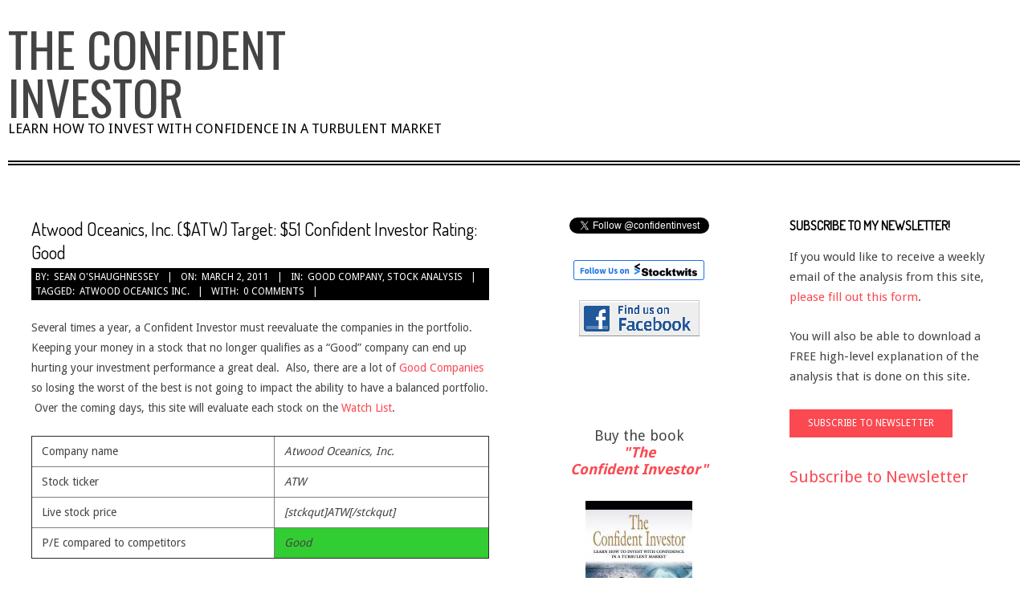

--- FILE ---
content_type: text/html; charset=UTF-8
request_url: http://confident-investor.com/2011/03/02/atwood-oceanics-inc-atw-target-51-confident-investor-rating-good/
body_size: 16967
content:
<!DOCTYPE html>
<html lang="en-US" class="no-js">

<head>
<meta charset="UTF-8" />
<title>Atwood Oceanics, Inc. ($ATW) Target: $51 Confident Investor Rating: Good &#8211; The Confident Investor</title>
<meta name='robots' content='max-image-preview:large' />
<meta name="viewport" content="width=device-width, initial-scale=1" />
<meta name="generator" content="Divogue 1.9.12" />
<link rel='dns-prefetch' href='//fonts.googleapis.com' />
<link rel="alternate" type="application/rss+xml" title="The Confident Investor &raquo; Feed" href="http://confident-investor.com/feed/" />
<link rel="alternate" type="application/rss+xml" title="The Confident Investor &raquo; Comments Feed" href="http://confident-investor.com/comments/feed/" />
<link rel="alternate" type="application/rss+xml" title="The Confident Investor &raquo; Atwood Oceanics, Inc. ($ATW) Target: $51 Confident Investor Rating: Good Comments Feed" href="http://confident-investor.com/2011/03/02/atwood-oceanics-inc-atw-target-51-confident-investor-rating-good/feed/" />
<link rel="pingback" href="http://confident-investor.com/xmlrpc.php" />
<link rel="profile" href="http://gmpg.org/xfn/11" />
<link rel="alternate" title="oEmbed (JSON)" type="application/json+oembed" href="http://confident-investor.com/wp-json/oembed/1.0/embed?url=http%3A%2F%2Fconfident-investor.com%2F2011%2F03%2F02%2Fatwood-oceanics-inc-atw-target-51-confident-investor-rating-good%2F" />
<link rel="alternate" title="oEmbed (XML)" type="text/xml+oembed" href="http://confident-investor.com/wp-json/oembed/1.0/embed?url=http%3A%2F%2Fconfident-investor.com%2F2011%2F03%2F02%2Fatwood-oceanics-inc-atw-target-51-confident-investor-rating-good%2F&#038;format=xml" />
		<!-- This site uses the Google Analytics by MonsterInsights plugin v9.11.1 - Using Analytics tracking - https://www.monsterinsights.com/ -->
		<!-- Note: MonsterInsights is not currently configured on this site. The site owner needs to authenticate with Google Analytics in the MonsterInsights settings panel. -->
					<!-- No tracking code set -->
				<!-- / Google Analytics by MonsterInsights -->
		<style id='wp-img-auto-sizes-contain-inline-css'>
img:is([sizes=auto i],[sizes^="auto," i]){contain-intrinsic-size:3000px 1500px}
/*# sourceURL=wp-img-auto-sizes-contain-inline-css */
</style>
<style id='wp-emoji-styles-inline-css'>

	img.wp-smiley, img.emoji {
		display: inline !important;
		border: none !important;
		box-shadow: none !important;
		height: 1em !important;
		width: 1em !important;
		margin: 0 0.07em !important;
		vertical-align: -0.1em !important;
		background: none !important;
		padding: 0 !important;
	}
/*# sourceURL=wp-emoji-styles-inline-css */
</style>
<style id='wp-block-library-inline-css'>
:root{--wp-block-synced-color:#7a00df;--wp-block-synced-color--rgb:122,0,223;--wp-bound-block-color:var(--wp-block-synced-color);--wp-editor-canvas-background:#ddd;--wp-admin-theme-color:#007cba;--wp-admin-theme-color--rgb:0,124,186;--wp-admin-theme-color-darker-10:#006ba1;--wp-admin-theme-color-darker-10--rgb:0,107,160.5;--wp-admin-theme-color-darker-20:#005a87;--wp-admin-theme-color-darker-20--rgb:0,90,135;--wp-admin-border-width-focus:2px}@media (min-resolution:192dpi){:root{--wp-admin-border-width-focus:1.5px}}.wp-element-button{cursor:pointer}:root .has-very-light-gray-background-color{background-color:#eee}:root .has-very-dark-gray-background-color{background-color:#313131}:root .has-very-light-gray-color{color:#eee}:root .has-very-dark-gray-color{color:#313131}:root .has-vivid-green-cyan-to-vivid-cyan-blue-gradient-background{background:linear-gradient(135deg,#00d084,#0693e3)}:root .has-purple-crush-gradient-background{background:linear-gradient(135deg,#34e2e4,#4721fb 50%,#ab1dfe)}:root .has-hazy-dawn-gradient-background{background:linear-gradient(135deg,#faaca8,#dad0ec)}:root .has-subdued-olive-gradient-background{background:linear-gradient(135deg,#fafae1,#67a671)}:root .has-atomic-cream-gradient-background{background:linear-gradient(135deg,#fdd79a,#004a59)}:root .has-nightshade-gradient-background{background:linear-gradient(135deg,#330968,#31cdcf)}:root .has-midnight-gradient-background{background:linear-gradient(135deg,#020381,#2874fc)}:root{--wp--preset--font-size--normal:16px;--wp--preset--font-size--huge:42px}.has-regular-font-size{font-size:1em}.has-larger-font-size{font-size:2.625em}.has-normal-font-size{font-size:var(--wp--preset--font-size--normal)}.has-huge-font-size{font-size:var(--wp--preset--font-size--huge)}.has-text-align-center{text-align:center}.has-text-align-left{text-align:left}.has-text-align-right{text-align:right}.has-fit-text{white-space:nowrap!important}#end-resizable-editor-section{display:none}.aligncenter{clear:both}.items-justified-left{justify-content:flex-start}.items-justified-center{justify-content:center}.items-justified-right{justify-content:flex-end}.items-justified-space-between{justify-content:space-between}.screen-reader-text{border:0;clip-path:inset(50%);height:1px;margin:-1px;overflow:hidden;padding:0;position:absolute;width:1px;word-wrap:normal!important}.screen-reader-text:focus{background-color:#ddd;clip-path:none;color:#444;display:block;font-size:1em;height:auto;left:5px;line-height:normal;padding:15px 23px 14px;text-decoration:none;top:5px;width:auto;z-index:100000}html :where(.has-border-color){border-style:solid}html :where([style*=border-top-color]){border-top-style:solid}html :where([style*=border-right-color]){border-right-style:solid}html :where([style*=border-bottom-color]){border-bottom-style:solid}html :where([style*=border-left-color]){border-left-style:solid}html :where([style*=border-width]){border-style:solid}html :where([style*=border-top-width]){border-top-style:solid}html :where([style*=border-right-width]){border-right-style:solid}html :where([style*=border-bottom-width]){border-bottom-style:solid}html :where([style*=border-left-width]){border-left-style:solid}html :where(img[class*=wp-image-]){height:auto;max-width:100%}:where(figure){margin:0 0 1em}html :where(.is-position-sticky){--wp-admin--admin-bar--position-offset:var(--wp-admin--admin-bar--height,0px)}@media screen and (max-width:600px){html :where(.is-position-sticky){--wp-admin--admin-bar--position-offset:0px}}

/*# sourceURL=wp-block-library-inline-css */
</style><style id='global-styles-inline-css'>
:root{--wp--preset--aspect-ratio--square: 1;--wp--preset--aspect-ratio--4-3: 4/3;--wp--preset--aspect-ratio--3-4: 3/4;--wp--preset--aspect-ratio--3-2: 3/2;--wp--preset--aspect-ratio--2-3: 2/3;--wp--preset--aspect-ratio--16-9: 16/9;--wp--preset--aspect-ratio--9-16: 9/16;--wp--preset--color--black: #000000;--wp--preset--color--cyan-bluish-gray: #abb8c3;--wp--preset--color--white: #ffffff;--wp--preset--color--pale-pink: #f78da7;--wp--preset--color--vivid-red: #cf2e2e;--wp--preset--color--luminous-vivid-orange: #ff6900;--wp--preset--color--luminous-vivid-amber: #fcb900;--wp--preset--color--light-green-cyan: #7bdcb5;--wp--preset--color--vivid-green-cyan: #00d084;--wp--preset--color--pale-cyan-blue: #8ed1fc;--wp--preset--color--vivid-cyan-blue: #0693e3;--wp--preset--color--vivid-purple: #9b51e0;--wp--preset--gradient--vivid-cyan-blue-to-vivid-purple: linear-gradient(135deg,rgb(6,147,227) 0%,rgb(155,81,224) 100%);--wp--preset--gradient--light-green-cyan-to-vivid-green-cyan: linear-gradient(135deg,rgb(122,220,180) 0%,rgb(0,208,130) 100%);--wp--preset--gradient--luminous-vivid-amber-to-luminous-vivid-orange: linear-gradient(135deg,rgb(252,185,0) 0%,rgb(255,105,0) 100%);--wp--preset--gradient--luminous-vivid-orange-to-vivid-red: linear-gradient(135deg,rgb(255,105,0) 0%,rgb(207,46,46) 100%);--wp--preset--gradient--very-light-gray-to-cyan-bluish-gray: linear-gradient(135deg,rgb(238,238,238) 0%,rgb(169,184,195) 100%);--wp--preset--gradient--cool-to-warm-spectrum: linear-gradient(135deg,rgb(74,234,220) 0%,rgb(151,120,209) 20%,rgb(207,42,186) 40%,rgb(238,44,130) 60%,rgb(251,105,98) 80%,rgb(254,248,76) 100%);--wp--preset--gradient--blush-light-purple: linear-gradient(135deg,rgb(255,206,236) 0%,rgb(152,150,240) 100%);--wp--preset--gradient--blush-bordeaux: linear-gradient(135deg,rgb(254,205,165) 0%,rgb(254,45,45) 50%,rgb(107,0,62) 100%);--wp--preset--gradient--luminous-dusk: linear-gradient(135deg,rgb(255,203,112) 0%,rgb(199,81,192) 50%,rgb(65,88,208) 100%);--wp--preset--gradient--pale-ocean: linear-gradient(135deg,rgb(255,245,203) 0%,rgb(182,227,212) 50%,rgb(51,167,181) 100%);--wp--preset--gradient--electric-grass: linear-gradient(135deg,rgb(202,248,128) 0%,rgb(113,206,126) 100%);--wp--preset--gradient--midnight: linear-gradient(135deg,rgb(2,3,129) 0%,rgb(40,116,252) 100%);--wp--preset--font-size--small: 13px;--wp--preset--font-size--medium: 20px;--wp--preset--font-size--large: 36px;--wp--preset--font-size--x-large: 42px;--wp--preset--spacing--20: 0.44rem;--wp--preset--spacing--30: 0.67rem;--wp--preset--spacing--40: 1rem;--wp--preset--spacing--50: 1.5rem;--wp--preset--spacing--60: 2.25rem;--wp--preset--spacing--70: 3.38rem;--wp--preset--spacing--80: 5.06rem;--wp--preset--shadow--natural: 6px 6px 9px rgba(0, 0, 0, 0.2);--wp--preset--shadow--deep: 12px 12px 50px rgba(0, 0, 0, 0.4);--wp--preset--shadow--sharp: 6px 6px 0px rgba(0, 0, 0, 0.2);--wp--preset--shadow--outlined: 6px 6px 0px -3px rgb(255, 255, 255), 6px 6px rgb(0, 0, 0);--wp--preset--shadow--crisp: 6px 6px 0px rgb(0, 0, 0);}:where(.is-layout-flex){gap: 0.5em;}:where(.is-layout-grid){gap: 0.5em;}body .is-layout-flex{display: flex;}.is-layout-flex{flex-wrap: wrap;align-items: center;}.is-layout-flex > :is(*, div){margin: 0;}body .is-layout-grid{display: grid;}.is-layout-grid > :is(*, div){margin: 0;}:where(.wp-block-columns.is-layout-flex){gap: 2em;}:where(.wp-block-columns.is-layout-grid){gap: 2em;}:where(.wp-block-post-template.is-layout-flex){gap: 1.25em;}:where(.wp-block-post-template.is-layout-grid){gap: 1.25em;}.has-black-color{color: var(--wp--preset--color--black) !important;}.has-cyan-bluish-gray-color{color: var(--wp--preset--color--cyan-bluish-gray) !important;}.has-white-color{color: var(--wp--preset--color--white) !important;}.has-pale-pink-color{color: var(--wp--preset--color--pale-pink) !important;}.has-vivid-red-color{color: var(--wp--preset--color--vivid-red) !important;}.has-luminous-vivid-orange-color{color: var(--wp--preset--color--luminous-vivid-orange) !important;}.has-luminous-vivid-amber-color{color: var(--wp--preset--color--luminous-vivid-amber) !important;}.has-light-green-cyan-color{color: var(--wp--preset--color--light-green-cyan) !important;}.has-vivid-green-cyan-color{color: var(--wp--preset--color--vivid-green-cyan) !important;}.has-pale-cyan-blue-color{color: var(--wp--preset--color--pale-cyan-blue) !important;}.has-vivid-cyan-blue-color{color: var(--wp--preset--color--vivid-cyan-blue) !important;}.has-vivid-purple-color{color: var(--wp--preset--color--vivid-purple) !important;}.has-black-background-color{background-color: var(--wp--preset--color--black) !important;}.has-cyan-bluish-gray-background-color{background-color: var(--wp--preset--color--cyan-bluish-gray) !important;}.has-white-background-color{background-color: var(--wp--preset--color--white) !important;}.has-pale-pink-background-color{background-color: var(--wp--preset--color--pale-pink) !important;}.has-vivid-red-background-color{background-color: var(--wp--preset--color--vivid-red) !important;}.has-luminous-vivid-orange-background-color{background-color: var(--wp--preset--color--luminous-vivid-orange) !important;}.has-luminous-vivid-amber-background-color{background-color: var(--wp--preset--color--luminous-vivid-amber) !important;}.has-light-green-cyan-background-color{background-color: var(--wp--preset--color--light-green-cyan) !important;}.has-vivid-green-cyan-background-color{background-color: var(--wp--preset--color--vivid-green-cyan) !important;}.has-pale-cyan-blue-background-color{background-color: var(--wp--preset--color--pale-cyan-blue) !important;}.has-vivid-cyan-blue-background-color{background-color: var(--wp--preset--color--vivid-cyan-blue) !important;}.has-vivid-purple-background-color{background-color: var(--wp--preset--color--vivid-purple) !important;}.has-black-border-color{border-color: var(--wp--preset--color--black) !important;}.has-cyan-bluish-gray-border-color{border-color: var(--wp--preset--color--cyan-bluish-gray) !important;}.has-white-border-color{border-color: var(--wp--preset--color--white) !important;}.has-pale-pink-border-color{border-color: var(--wp--preset--color--pale-pink) !important;}.has-vivid-red-border-color{border-color: var(--wp--preset--color--vivid-red) !important;}.has-luminous-vivid-orange-border-color{border-color: var(--wp--preset--color--luminous-vivid-orange) !important;}.has-luminous-vivid-amber-border-color{border-color: var(--wp--preset--color--luminous-vivid-amber) !important;}.has-light-green-cyan-border-color{border-color: var(--wp--preset--color--light-green-cyan) !important;}.has-vivid-green-cyan-border-color{border-color: var(--wp--preset--color--vivid-green-cyan) !important;}.has-pale-cyan-blue-border-color{border-color: var(--wp--preset--color--pale-cyan-blue) !important;}.has-vivid-cyan-blue-border-color{border-color: var(--wp--preset--color--vivid-cyan-blue) !important;}.has-vivid-purple-border-color{border-color: var(--wp--preset--color--vivid-purple) !important;}.has-vivid-cyan-blue-to-vivid-purple-gradient-background{background: var(--wp--preset--gradient--vivid-cyan-blue-to-vivid-purple) !important;}.has-light-green-cyan-to-vivid-green-cyan-gradient-background{background: var(--wp--preset--gradient--light-green-cyan-to-vivid-green-cyan) !important;}.has-luminous-vivid-amber-to-luminous-vivid-orange-gradient-background{background: var(--wp--preset--gradient--luminous-vivid-amber-to-luminous-vivid-orange) !important;}.has-luminous-vivid-orange-to-vivid-red-gradient-background{background: var(--wp--preset--gradient--luminous-vivid-orange-to-vivid-red) !important;}.has-very-light-gray-to-cyan-bluish-gray-gradient-background{background: var(--wp--preset--gradient--very-light-gray-to-cyan-bluish-gray) !important;}.has-cool-to-warm-spectrum-gradient-background{background: var(--wp--preset--gradient--cool-to-warm-spectrum) !important;}.has-blush-light-purple-gradient-background{background: var(--wp--preset--gradient--blush-light-purple) !important;}.has-blush-bordeaux-gradient-background{background: var(--wp--preset--gradient--blush-bordeaux) !important;}.has-luminous-dusk-gradient-background{background: var(--wp--preset--gradient--luminous-dusk) !important;}.has-pale-ocean-gradient-background{background: var(--wp--preset--gradient--pale-ocean) !important;}.has-electric-grass-gradient-background{background: var(--wp--preset--gradient--electric-grass) !important;}.has-midnight-gradient-background{background: var(--wp--preset--gradient--midnight) !important;}.has-small-font-size{font-size: var(--wp--preset--font-size--small) !important;}.has-medium-font-size{font-size: var(--wp--preset--font-size--medium) !important;}.has-large-font-size{font-size: var(--wp--preset--font-size--large) !important;}.has-x-large-font-size{font-size: var(--wp--preset--font-size--x-large) !important;}
/*# sourceURL=global-styles-inline-css */
</style>

<style id='classic-theme-styles-inline-css'>
/*! This file is auto-generated */
.wp-block-button__link{color:#fff;background-color:#32373c;border-radius:9999px;box-shadow:none;text-decoration:none;padding:calc(.667em + 2px) calc(1.333em + 2px);font-size:1.125em}.wp-block-file__button{background:#32373c;color:#fff;text-decoration:none}
/*# sourceURL=/wp-includes/css/classic-themes.min.css */
</style>
<link rel='stylesheet' id='crp-style-rounded-thumbs-css' href='http://confident-investor.com/wp-content/plugins/contextual-related-posts/css/rounded-thumbs.min.css?ver=4.1.0' media='all' />
<style id='crp-style-rounded-thumbs-inline-css'>

			.crp_related.crp-rounded-thumbs a {
				width: 50px;
                height: 50px;
				text-decoration: none;
			}
			.crp_related.crp-rounded-thumbs img {
				max-width: 50px;
				margin: auto;
			}
			.crp_related.crp-rounded-thumbs .crp_title {
				width: 100%;
			}
			
/*# sourceURL=crp-style-rounded-thumbs-inline-css */
</style>
<link rel='stylesheet' id='hoot-google-fonts-css' href='//fonts.googleapis.com/css?family=Dosis%3A400%7COswald%3A400%7CDroid+Sans%3A300%2C400%2C400i%2C700%2C700i%2C800&#038;subset=latin' media='all' />
<link rel='stylesheet' id='hybrid-gallery-css' href='http://confident-investor.com/wp-content/themes/divogue/hybrid/css/gallery.min.css?ver=4.0.0' media='all' />
<link rel='stylesheet' id='font-awesome-css' href='http://confident-investor.com/wp-content/themes/divogue/hybrid/extend/css/font-awesome.css?ver=5.0.10' media='all' />
<link rel='stylesheet' id='hybridextend-style-css' href='http://confident-investor.com/wp-content/themes/divogue/style.css?ver=1.9.12' media='all' />
<style id='hybridextend-style-inline-css'>
.hgrid {
	max-width: 1260px;
} 
a {
	color: #fa4951;
} 
.accent-typo {
	background: #fa4951;
	color: #ffffff;
} 
.invert-typo {
	color: #ffffff;
} 
.contrast-typo {
	background: #000000;
	color: #ffffff;
} 
.enforce-typo {
	background: #ffffff;
} 
input[type="submit"], #submit, .button {
	background: #fa4951;
	color: #ffffff;
} 
input[type="submit"]:hover, #submit:hover, .button:hover, input[type="submit"]:focus, #submit:focus, .button:focus {
	background: #c73a40;
	color: #ffffff;
} 
input[type="submit"]:before, #submit:before, .button:before {
	border-color: #fa4951;
} 
body {
	background-color: #ffffff;
} 
#main {
	background: #ffffff;
} 
.topbar-wrap,#topbar,#header-supplementary,#header-supplementary:after,.sf-menu ul,.sf-menu ul li,.sf-menu ul li:first-child,.sf-menu ul li:last-child,#menu-primary-items {
	border-color: #000000;
} 
#topbar .social-icons-icon {
	color: #ffffff;
} 
.site-logo-with-icon #site-title i {
	font-size: 50px;
} 
.site-logo-mixed-image img {
	max-width: 200px;
} 
#menu-primary-items > li.current-menu-item, #menu-primary-items > li:hover,.sf-menu ul li:hover > a {
	background: #000000;
	color: #ffffff;
} 
.sticky .entry-sticky-tag {
	background: #ffffff;
	color: #000000;
} 
.entry .entry-grid,#loop-meta.loop-meta-wrap:after {
	border-color: #000000;
} 
.content .entry-byline {
	background: #000000;
	color: #ffffff;
} 
.entry-footer .entry-byline {
	color: #fa4951;
} 
.lSSlideOuter .lSPager.lSpg > li:hover a, .lSSlideOuter .lSPager.lSpg > li.active a {
	background-color: #fa4951;
} 
.frontpage-area.module-bg-accent {
	background-color: #fa4951;
} 
.topborder-shadow:before, .bottomborder-shadow:after {
	border-color: #000000;
} 
.cta-headline span {
	background: #fa4951;
	color: #ffffff;
} 
.content-block-style2 .content-block-icon.contrast-typo {
	background: #ffffff;
	color: #000000;
} 
.social-icons-widget .social-icons-icon {
	background: #000000;
	color: #ffffff;
	border-color: #000000;
} 
#infinite-handle span,.lrm-form a.button, .lrm-form button, .lrm-form button[type=submit], .lrm-form #buddypress input[type=submit], .lrm-form input[type=submit] {
	background: #fa4951;
	color: #ffffff;
	border-color: #fa4951;
} 
.woocommerce nav.woocommerce-pagination ul li a:focus, .woocommerce nav.woocommerce-pagination ul li a:hover {
	color: #fa4951;
} 
#sub-footer > .hgrid,.footer,.footer:before {
	border-color: #000000;
} 
@media only screen and (max-width: 799px){
.menu-items.sf-menu ul li:hover > a {
	background: #333333;
} 
}
/*# sourceURL=hybridextend-style-inline-css */
</style>
<script src="http://confident-investor.com/wp-includes/js/jquery/jquery.min.js?ver=3.7.1" id="jquery-core-js"></script>
<script src="http://confident-investor.com/wp-includes/js/jquery/jquery-migrate.min.js?ver=3.4.1" id="jquery-migrate-js"></script>
<script src="http://confident-investor.com/wp-content/themes/divogue/js/modernizr.custom.js?ver=2.8.3" id="modernizr-js"></script>
<link rel="https://api.w.org/" href="http://confident-investor.com/wp-json/" /><link rel="alternate" title="JSON" type="application/json" href="http://confident-investor.com/wp-json/wp/v2/posts/1374" /><link rel="EditURI" type="application/rsd+xml" title="RSD" href="http://confident-investor.com/xmlrpc.php?rsd" />
<meta name="generator" content="WordPress 6.9" />
<link rel="canonical" href="http://confident-investor.com/2011/03/02/atwood-oceanics-inc-atw-target-51-confident-investor-rating-good/" />
<link rel='shortlink' href='http://confident-investor.com/?p=1374' />
		<style id="wp-custom-css">
			.entry-grid-content .entry-title {
    font-size: 3em;
}

.site-description
{
    width: 612px;
}

#site-description
{
	font-size: 1.2em;
}

.stock_report table, .stock_report th, .stock_report td {
   font-size: 10px;
	 border-collapse: collapse;
	 padding: 1px;
	 line-height: normal;
  }
		</style>
		</head>

<body class="wordpress ltr en en-us parent-theme y2026 m01 d17 h14 saturday logged-out singular singular-post singular-post-1374 post-template-default divogue" dir="ltr" itemscope="itemscope" itemtype="https://schema.org/Blog">

	
	<a href="#main" class="screen-reader-text">Skip to content</a>

	<div id="page-wrapper" class=" site-boxed page-wrapper sitewrap-narrow-right-right sidebarsN sidebars2 hoot-cf7-style hoot-mapp-style hoot-jetpack-style">

		
		<header id="header" class="site-header tablemenu" role="banner" itemscope="itemscope" itemtype="https://schema.org/WPHeader">

			<div id="header-primary" class=" header-part header-primary-menu">
				<div class="hgrid">
					<div class="table hgrid-span-12">
							<div id="branding" class="site-branding branding table-cell-mid">
		<div id="site-logo" class="site-logo-text">
			<div id="site-logo-text" class=" site-logo-text-large"><div id="site-title" class="site-title" itemprop="headline"><a href="http://confident-investor.com" rel="home"><span class="blogname">The Confident Investor</span></a></div><h2 class="site-description" id="site-description" itemprop="description">Learn How to Invest With Confidence in a Turbulent Market</h2></div><!--logotext-->		</div>
	</div><!-- #branding -->
	<div id="header-aside" class=" header-aside table-cell-mid  header-aside-custom"></div>					</div>
				</div>
			</div>

				<div id="header-supplementary" class=" header-part  hgrid">
		<div class="hgrid">
			<div class="hgrid-span-12">
							</div>
		</div>
	</div>
	
		</header><!-- #header -->

		<div id="main" class=" hgrid main">
			

<div class="hgrid main-content-grid">

	
	<main id="content" class="content  hgrid-span-6 has-sidebar layout-narrow-right-right " role="main">

		
				<div id="loop-meta" class=" loop-meta-wrap pageheader-bg-default">
					<div class="hgrid">

						<div class=" loop-meta  hgrid-span-12" itemscope="itemscope" itemtype="https://schema.org/WebPageElement">
							<div class="entry-header">

																<h1 class=" loop-title entry-title" itemprop="headline">Atwood Oceanics, Inc. ($ATW) Target: $51 Confident Investor Rating: Good</h1>

								<div class=" loop-description" itemprop="text"><div class="entry-byline"> <div class="entry-byline-block entry-byline-author"> <span class="entry-byline-label">By:</span> <span class="entry-author" itemprop="author" itemscope="itemscope" itemtype="https://schema.org/Person"><a href="http://confident-investor.com/author/admin/" title="Posts by Sean O&#039;Shaughnessey" rel="author" class="url fn n" itemprop="url"><span itemprop="name">Sean O'Shaughnessey</span></a></span> </div> <div class="entry-byline-block entry-byline-date"> <span class="entry-byline-label">On:</span> <time class="entry-published updated" datetime="2011-03-02T11:53:50-05:00" itemprop="datePublished" title="Wednesday, March 2, 2011, 11:53 am">March 2, 2011</time> </div> <div class="entry-byline-block entry-byline-cats"> <span class="entry-byline-label">In:</span> <a href="http://confident-investor.com/category/good-company/" rel="category tag">Good company</a>, <a href="http://confident-investor.com/category/stock-analysis/" rel="category tag">Stock analysis</a> </div> <div class="entry-byline-block entry-byline-tags"> <span class="entry-byline-label">Tagged:</span> <a href="http://confident-investor.com/tag/atwood-oceanics-inc/" rel="tag">Atwood Oceanics Inc.</a> </div> <div class="entry-byline-block entry-byline-comments"> <span class="entry-byline-label">With:</span> <a href="http://confident-investor.com/2011/03/02/atwood-oceanics-inc-atw-target-51-confident-investor-rating-good/#respond" class="comments-link" itemprop="discussionURL">0 Comments</a> </div><span class="entry-publisher" itemprop="publisher" itemscope="itemscope" itemtype="https://schema.org/Organization"><meta itemprop="name" content="The Confident Investor"><span itemprop="logo" itemscope itemtype="https://schema.org/ImageObject"><meta itemprop="url" content=""><meta itemprop="width" content=""><meta itemprop="height" content=""></span></span></div><!-- .entry-byline --></div><!-- .loop-description -->
							</div><!-- .entry-header -->
						</div><!-- .loop-meta -->

					</div>
				</div>

			
			<div id="content-wrap">

				<div class="entry-featured-img-wrap"></div>
	<article id="post-1374" class="entry author-admin has-excerpt post-1374 post type-post status-publish format-standard category-good-company category-stock-analysis tag-atwood-oceanics-inc" itemscope="itemscope" itemtype="https://schema.org/BlogPosting" itemprop="blogPost">

		<div class="entry-content" itemprop="articleBody">

			<div class="entry-the-content">
				<p>Several times a year, a Confident Investor must reevaluate the companies in the portfolio. Keeping your money in a stock that no longer qualifies as a &#8220;Good&#8221; company can end up hurting your investment performance a great deal.  Also, there are a lot of <a href="http://confident-investor.com/category/good-company/" target="_self">Good Companies</a> so losing the worst of the best is not going to impact the ability to have a balanced portfolio.  Over the coming days, this site will evaluate each stock on the <a href="http://confident-investor.com/watch-list/" target="_self">Watch List</a>.</p>
<table border="1" cellspacing="0" cellpadding="1" width="378">
<tbody>
<tr>
<td width="201" align="left">Company name</td>
<td width="175" align="left"><em>Atwood Oceanics, Inc.</em></td>
</tr>
<tr>
<td width="201" align="left">Stock ticker</td>
<td width="175" align="left"><em>ATW</em></td>
</tr>
<tr>
<td width="201" align="left">Live stock price</td>
<td width="175" align="left"><em>[stckqut]ATW[/stckqut]</em></td>
</tr>
<tr>
<td width="201" align="left">P/E compared to competitors</td>
<td width="175" align="left" bgcolor="LimeGreen"><em>Good</em></td>
</tr>
</tbody>
</table>
<table border="1" cellspacing="0" cellpadding="1" width="378">
<tbody></tbody>
<caption><strong><em>MANAGEMENT EXECUTION</em></strong></caption>
<tbody>
<tr>
<td width="201" align="left">Employee productivity</td>
<td width="175" align="left" bgcolor="LimeGreen"><em>Good</em></td>
</tr>
<tr>
<td width="201" align="left">Sales growth</td>
<td width="175" align="left" bgcolor="Yellow"><em>Fair</em></td>
</tr>
<tr>
<td width="201" align="left">EPS growth</td>
<td width="175" align="left" bgcolor="LimeGreen"><em>Good</em></td>
</tr>
<tr>
<td width="201" align="left">P/E growth</td>
<td width="175" align="left" bgcolor="Red"><em>Poor</em></td>
</tr>
<tr>
<td width="201" align="left">EBIT growth</td>
<td width="175" align="left" bgcolor="LimeGreen"><em>Good</em></td>
</tr>
</tbody>
</table>
<table border="1" cellspacing="0" cellpadding="1" width="378">
<tbody></tbody>
<caption><strong><em>ANALYSIS</em></strong></caption>
<tbody>
<tr>
<td width="201" align="left">Confident Investor Rating</td>
<td width="175" align="left" bgcolor="LimeGreen"><em>Good</em></td>
</tr>
<tr>
<td width="201" align="left">Target stock price (TWCA growth scenario)</td>
<td width="175" align="left"><em>$63.41</em></td>
</tr>
<tr>
<td width="201" align="left">Target stock price (averages with growth)</td>
<td width="175" align="left"><em>$67.09</em></td>
</tr>
<tr>
<td width="201" align="left">Target stock price (averages with no growth)</td>
<td width="175" align="left"><em>$49.87</em></td>
</tr>
<tr>
<td width="201" align="left">Target stock price (manual assumptions)</td>
<td width="175" align="left"><em>$46.83</em></td>
</tr>
</tbody>
</table>
<p>The following company description is from Google Finance: http://www.google.com/finance?q=atw<br />
Atwood Oceanics, Inc., along with its subsidiaries, is engaged in the  international offshore drilling and completion of exploratory and  developmental oil and gas wells. The Company?s operations include nine  offshore mobile drilling units located in five regions: offshore Southeast  Asia, offshore Africa, offshore Australia, offshore South America and the  Mediterranean Sea. During the fiscal year ended September 30, 2010 (fiscal  2010), the Company had a utilization rate of 88%. Its offshore drilling  equipments include semisubmersible rigs, jack-up drilling rigs,  semisubmersible tender assist rigs and submersible drilling rigs. The  Company obtains the contracts, under which it operates its units either  through individual negotiation with the customer or by submitting proposals  in competition with other contractors. In October 2010, the Company entered  into turnkey construction agreements with PPL Shipyard PTE LTD to construct  two Pacific Class 400 jack-up drilling units.</p>
<p><strong>Confident Investor comments:</strong> At this price and at this time, I think that a Confident Investor can confidently invest in this stock.</p>
<div id="crp_related"><p>No related posts found</p></div>			</div>
					</div><!-- .entry-content -->

		<div class="screen-reader-text" itemprop="datePublished" itemtype="https://schema.org/Date">2011-03-02</div>

		
	</article><!-- .entry -->


			</div><!-- #content-wrap -->

			
	<div class="loop-nav">
		<div class="prev">Previous Post: <a href="http://confident-investor.com/2011/03/01/aeropostale-inc-aro-target-39-confident-investor-rating-good/" rel="prev">Aeropostale, Inc. ($ARO) Target: $39 Confident Investor Rating: Good</a></div>		<div class="next">Next Post: <a href="http://confident-investor.com/2011/03/03/balchem-corporation-bcpc-target-40-confident-investor-rating-good/" rel="next">Balchem Corporation ($BCPC) Target: $40 Confident Investor Rating: Good</a></div>	</div><!-- .loop-nav -->



<section id="comments-template">

	
	
		<div id="respond" class="comment-respond">
		<h3 id="reply-title" class="comment-reply-title">Leave a Reply</h3><form action="http://confident-investor.com/wp-comments-post.php" method="post" id="commentform" class="comment-form"><p class="comment-notes"><span id="email-notes">Your email address will not be published.</span> <span class="required-field-message">Required fields are marked <span class="required">*</span></span></p><p class="comment-form-comment"><label for="comment">Comment <span class="required">*</span></label> <textarea id="comment" name="comment" cols="45" rows="8" maxlength="65525" required></textarea></p><p style="clear: both;" class="subscribe-to-comments">
			<input type="checkbox" name="subscribe" id="subscribe" value="subscribe" style="width: auto;" />
			<label for="subscribe">Notify me of followup comments via e-mail</label>
			</p><p class="comment-form-author"><label for="author">Name <span class="required">*</span></label> <input id="author" name="author" type="text" value="" size="30" maxlength="245" autocomplete="name" required /></p>
<p class="comment-form-email"><label for="email">Email <span class="required">*</span></label> <input id="email" name="email" type="email" value="" size="30" maxlength="100" aria-describedby="email-notes" autocomplete="email" required /></p>
<p class="comment-form-url"><label for="url">Website</label> <input id="url" name="url" type="url" value="" size="30" maxlength="200" autocomplete="url" /></p>
<p class="form-submit"><input name="submit" type="submit" id="submit" class="submit" value="Post Comment" /> <input type='hidden' name='comment_post_ID' value='1374' id='comment_post_ID' />
<input type='hidden' name='comment_parent' id='comment_parent' value='0' />
</p><p style="display: none;"><input type="hidden" id="akismet_comment_nonce" name="akismet_comment_nonce" value="3bccce8458" /></p><p style="display: none !important;" class="akismet-fields-container" data-prefix="ak_"><label>&#916;<textarea name="ak_hp_textarea" cols="45" rows="8" maxlength="100"></textarea></label><input type="hidden" id="ak_js_1" name="ak_js" value="71"/><script>document.getElementById( "ak_js_1" ).setAttribute( "value", ( new Date() ).getTime() );</script></p></form>	</div><!-- #respond -->
	<p class="akismet_comment_form_privacy_notice">This site uses Akismet to reduce spam. <a href="https://akismet.com/privacy/" target="_blank" rel="nofollow noopener">Learn how your comment data is processed.</a></p>
</section><!-- #comments-template -->
	</main><!-- #content -->

	
	
	<aside id="sidebar-primary" class="sidebar sidebar-primary hgrid-span-3 layout-narrow-right-right " role="complementary" itemscope="itemscope" itemtype="https://schema.org/WPSideBar">

		<section id="text-6" class="widget widget_text">			<div class="textwidget"><center><a href="https://twitter.com/confidentinvest?ref_src=twsrc%5Etfw" class="twitter-follow-button" data-show-count="false">Follow @confidentinvest</a><script async src="https://platform.twitter.com/widgets.js" charset="utf-8"></script>
<br />
<br />
<a href="https://stocktwits.com/Stocktwits" id="stocktwits-follow-button"><img src="https://api.stocktwits.com/assets/badges/FOLLOW_US_SILVER.png" alt="Follow Us on Stocktwits"/></a>
<br />
<br />
<a href="https://www.facebook.com/TheConfidentInvestor" target="_blank"><img class="size-full wp-image-3824" alt="facebookIcon" src="http://confident-investor.com/wp-content/uploads/2013/08/facebookIcon1.png" width="150" height="45" /></a><br />
<br /></center></div>
		</section><section id="text-9" class="widget widget_text">			<div class="textwidget"><br/><p style="font-size:large;line-height:1.2em;text-align:center">Buy the book <br/> <em><strong> <a href="http://booklocker.com/books/6572.html" target="_blank">"The<br/> Confident Investor"</a></strong></em></p><center><a href="http://booklocker.com/books/6572.html" target="_blank"><img class="alignnone size-full wp-image-2689" alt="BL-TCI-cover" src="http://confident-investor.com/wp-content/uploads/2012/12/BL-TCI-cover.jpg" width="133" height="200" /></a></center><br/>
Available wherever <a href="http://booklocker.com/books/6572.html" target="_blank">books and ebooks are sold </a>such as <a href="http://www.amazon.com/gp/product/1621418677/ref=as_li_ss_tl?ie=UTF8&tag=isitgewa-20&linkCode=as2&camp=1789&creative=390957&creativeASIN=1621418677" target="_blank">Amazon</a>, <a href="http://www.barnesandnoble.com/w/the-confident-investor-sean-oshaughnessey/1113879876?ean=9781621418672" target="_blank">Barnes and Noble</a>, and <a href="https://itunes.apple.com/us/book/confident-investor-learn-how/id586246783?mt=11" target="_blank">Apple</a>.<br/><br/></div>
		</section><section id="custom_html-4" class="widget_text widget widget_custom_html"><h3 class="widget-title">Free Whitepaper</h3><div class="textwidget custom-html-widget"><div style="background:#FFFF99;">

<p style="font-size:30px">Learn how to <a href="http://confident-investor.com/white-papers/whitepaper-retire-in-luxury/" target="_self">Retire In Luxury</a></p></div>
<hr/></div></section>
		<section id="recent-posts-3" class="widget widget_recent_entries">
		<h3 class="widget-title">Recent Posts</h3>
		<ul>
											<li>
					<a href="http://confident-investor.com/2021/06/11/largest-gainers-today-6-11-2021-on-my-watch-list-were-ulta-nsp-tnet-nvda-lulu/">Largest gainers today 6/11/2021 on my Watch List were: $ULTA $NSP $TNET $NVDA $LULU</a>
											<span class="post-date">June 11, 2021</span>
									</li>
											<li>
					<a href="http://confident-investor.com/2021/06/11/confident-investor-indicator-analysis-for-6-11-2021-interesting-results-from-adbe-jazz-amzn-swks-ilmn-anet/">Confident Investor indicator analysis for 6/11/2021. Interesting results from $ADBE $JAZZ $AMZN $SWKS $ILMN $ANET</a>
											<span class="post-date">June 11, 2021</span>
									</li>
											<li>
					<a href="http://confident-investor.com/2021/06/10/largest-gainers-today-6-10-2021-on-my-watch-list-were-epam-anet-ilmn-adbe-algn/">Largest gainers today 6/10/2021 on my Watch List were: $EPAM $ANET $ILMN $ADBE $ALGN</a>
											<span class="post-date">June 10, 2021</span>
									</li>
											<li>
					<a href="http://confident-investor.com/2021/06/10/confident-investor-indicator-analysis-for-6-10-2021-interesting-results-from-epam-adbe-ilmn-mtch-mtz-tmus/">Confident Investor indicator analysis for 6/10/2021. Interesting results from $EPAM $ADBE $ILMN $MTCH $MTZ $TMUS</a>
											<span class="post-date">June 10, 2021</span>
									</li>
											<li>
					<a href="http://confident-investor.com/2021/06/09/largest-gainers-today-6-9-2021-on-my-watch-list-were-tmus-anet-abmd-jazz-nxst/">Largest gainers today 6/9/2021 on my Watch List were: $TMUS $ANET $ABMD $JAZZ $NXST</a>
											<span class="post-date">June 9, 2021</span>
									</li>
											<li>
					<a href="http://confident-investor.com/2021/06/09/confident-investor-indicator-analysis-for-6-9-2021-interesting-results-from-lulu-nsp-csgp-sui-dpz-tmus/">Confident Investor indicator analysis for 6/9/2021. Interesting results from $LULU $NSP $CSGP $SUI $DPZ $TMUS</a>
											<span class="post-date">June 9, 2021</span>
									</li>
											<li>
					<a href="http://confident-investor.com/2021/06/08/largest-gainers-today-6-8-2021-on-my-watch-list-were-patk-nsp-lgih-ulta-fnd/">Largest gainers today 6/8/2021 on my Watch List were: $PATK $NSP $LGIH $ULTA $FND</a>
											<span class="post-date">June 8, 2021</span>
									</li>
											<li>
					<a href="http://confident-investor.com/2021/06/08/confident-investor-indicator-analysis-for-6-8-2021-interesting-results-from-keys-v-googl-ma-amat-cvgw/">Confident Investor indicator analysis for 6/8/2021. Interesting results from $KEYS $V $GOOGL $MA $AMAT $CVGW</a>
											<span class="post-date">June 8, 2021</span>
									</li>
											<li>
					<a href="http://confident-investor.com/2021/06/07/largest-gainers-today-6-7-2021-on-my-watch-list-were-jazz-fb-ulta-ilmn-mtch/">Largest gainers today 6/7/2021 on my Watch List were: $JAZZ $FB $ULTA $ILMN $MTCH</a>
											<span class="post-date">June 7, 2021</span>
									</li>
											<li>
					<a href="http://confident-investor.com/2021/06/07/confident-investor-indicator-analysis-for-6-7-2021-interesting-results-from-tmus-mu-ilmn-avgo-five-abmd/">Confident Investor indicator analysis for 6/7/2021. Interesting results from $TMUS $MU $ILMN $AVGO $FIVE $ABMD</a>
											<span class="post-date">June 7, 2021</span>
									</li>
					</ul>

		</section><section id="text-10" class="widget widget_text">			<div class="textwidget"><h2>Long-term Watch List</h2><a href=http://confident-investor.com/?s=AAPL><strong>Apple Inc</strong></a> - <a href=https://finance.google.com/finance?q=AAPL target=_blank rel='noopener'>Chart</a><br/><a href=http://confident-investor.com/?s=ACLS><strong>Axcelis Technologies Inc</strong></a> - <a href=https://finance.google.com/finance?q=ACLS target=_blank rel='noopener'>Chart</a><br/><a href=http://confident-investor.com/?s=ADUS><strong></strong></a> - <a href=https://finance.google.com/finance?q=ADUS target=_blank rel='noopener'>Chart</a><br/><a href=http://confident-investor.com/?s=AMAT><strong>Applied Materials, Inc.</strong></a> - <a href=https://finance.google.com/finance?q=AMAT target=_blank rel='noopener'>Chart</a><br/><a href=http://confident-investor.com/?s=AMRK><strong>A-Mark Precious Metals Inc</strong></a> - <a href=https://finance.google.com/finance?q=AMRK target=_blank rel='noopener'>Chart</a><br/><a href=http://confident-investor.com/?s=AMZN><strong></strong></a> - <a href=https://finance.google.com/finance?q=AMZN target=_blank rel='noopener'>Chart</a><br/><a href=http://confident-investor.com/?s=ANET><strong>Arista Networks Inc</strong></a> - <a href=https://finance.google.com/finance?q=ANET target=_blank rel='noopener'>Chart</a><br/><a href=http://confident-investor.com/?s=ATKR><strong>Atkore Inc</strong></a> - <a href=https://finance.google.com/finance?q=ATKR target=_blank rel='noopener'>Chart</a><br/><a href=http://confident-investor.com/?s=BKNG><strong></strong></a> - <a href=https://finance.google.com/finance?q=BKNG target=_blank rel='noopener'>Chart</a><br/><a href=http://confident-investor.com/?s=BLDR><strong>Builders FirstSource, Inc.</strong></a> - <a href=https://finance.google.com/finance?q=BLDR target=_blank rel='noopener'>Chart</a><br/><a href=http://confident-investor.com/?s=BOOT><strong>Boot Barn Holdings Inc</strong></a> - <a href=https://finance.google.com/finance?q=BOOT target=_blank rel='noopener'>Chart</a><br/><a href=http://confident-investor.com/?s=BX><strong>Blackstone Inc</strong></a> - <a href=https://finance.google.com/finance?q=BX target=_blank rel='noopener'>Chart</a><br/><a href=http://confident-investor.com/?s=CMG><strong>Chipotle Mexican Grill, Inc.</strong></a> - <a href=https://finance.google.com/finance?q=CMG target=_blank rel='noopener'>Chart</a><br/><a href=http://confident-investor.com/?s=CSGP><strong>CoStar Group Inc</strong></a> - <a href=https://finance.google.com/finance?q=CSGP target=_blank rel='noopener'>Chart</a><br/><a href=http://confident-investor.com/?s=DECK><strong>Deckers Outdoor Corp</strong></a> - <a href=https://finance.google.com/finance?q=DECK target=_blank rel='noopener'>Chart</a><br/><a href=http://confident-investor.com/?s=FIVE><strong>Five Below Inc</strong></a> - <a href=https://finance.google.com/finance?q=FIVE target=_blank rel='noopener'>Chart</a><br/><a href=http://confident-investor.com/?s=FSLR><strong></strong></a> - <a href=https://finance.google.com/finance?q=FSLR target=_blank rel='noopener'>Chart</a><br/><a href=http://confident-investor.com/?s=FTNT><strong></strong></a> - <a href=https://finance.google.com/finance?q=FTNT target=_blank rel='noopener'>Chart</a><br/><a href=http://confident-investor.com/?s=GOOG><strong></strong></a> - <a href=https://finance.google.com/finance?q=GOOG target=_blank rel='noopener'>Chart</a><br/><a href=http://confident-investor.com/?s=HALO><strong></strong></a> - <a href=https://finance.google.com/finance?q=HALO target=_blank rel='noopener'>Chart</a><br/><a href=http://confident-investor.com/?s=HDSN><strong>Hudson Technologies, Inc.</strong></a> - <a href=https://finance.google.com/finance?q=HDSN target=_blank rel='noopener'>Chart</a><br/><a href=http://confident-investor.com/?s=HRI><strong></strong></a> - <a href=https://finance.google.com/finance?q=HRI target=_blank rel='noopener'>Chart</a><br/><a href=http://confident-investor.com/?s=ISRG><strong></strong></a> - <a href=https://finance.google.com/finance?q=ISRG target=_blank rel='noopener'>Chart</a><br/><a href=http://confident-investor.com/?s=LOGI><strong>Logitech International SA</strong></a> - <a href=https://finance.google.com/finance?q=LOGI target=_blank rel='noopener'>Chart</a><br/><a href=http://confident-investor.com/?s=LPLA><strong>LPL Financial Holdings Inc</strong></a> - <a href=https://finance.google.com/finance?q=LPLA target=_blank rel='noopener'>Chart</a><br/><a href=http://confident-investor.com/?s=LRN><strong></strong></a> - <a href=https://finance.google.com/finance?q=LRN target=_blank rel='noopener'>Chart</a><br/><a href=http://confident-investor.com/?s=LULU><strong>Lululemon Athletica Inc</strong></a> - <a href=https://finance.google.com/finance?q=LULU target=_blank rel='noopener'>Chart</a><br/><a href=http://confident-investor.com/?s=MATX><strong>Matson Inc</strong></a> - <a href=https://finance.google.com/finance?q=MATX target=_blank rel='noopener'>Chart</a><br/><a href=http://confident-investor.com/?s=MEDP><strong>Medpace Holdings Inc</strong></a> - <a href=https://finance.google.com/finance?q=MEDP target=_blank rel='noopener'>Chart</a><br/><a href=http://confident-investor.com/?s=MELI><strong></strong></a> - <a href=https://finance.google.com/finance?q=MELI target=_blank rel='noopener'>Chart</a><br/><a href=http://confident-investor.com/?s=META><strong>Meta Platforms Inc</strong></a> - <a href=https://finance.google.com/finance?q=META target=_blank rel='noopener'>Chart</a><br/><a href=http://confident-investor.com/?s=MHO><strong>M/I Homes Inc</strong></a> - <a href=https://finance.google.com/finance?q=MHO target=_blank rel='noopener'>Chart</a><br/><a href=http://confident-investor.com/?s=MLR><strong></strong></a> - <a href=https://finance.google.com/finance?q=MLR target=_blank rel='noopener'>Chart</a><br/><a href=http://confident-investor.com/?s=MPWR><strong>Monolithic Power Systems, Inc.</strong></a> - <a href=https://finance.google.com/finance?q=MPWR target=_blank rel='noopener'>Chart</a><br/><a href=http://confident-investor.com/?s=MSFT><strong>Microsoft Corp</strong></a> - <a href=https://finance.google.com/finance?q=MSFT target=_blank rel='noopener'>Chart</a><br/><a href=http://confident-investor.com/?s=MU><strong>Micron Technology, Inc.</strong></a> - <a href=https://finance.google.com/finance?q=MU target=_blank rel='noopener'>Chart</a><br/><a href=http://confident-investor.com/?s=NFLX><strong></strong></a> - <a href=https://finance.google.com/finance?q=NFLX target=_blank rel='noopener'>Chart</a><br/><a href=http://confident-investor.com/?s=NOW><strong></strong></a> - <a href=https://finance.google.com/finance?q=NOW target=_blank rel='noopener'>Chart</a><br/><a href=http://confident-investor.com/?s=NVDA><strong>NVIDIA Corporation</strong></a> - <a href=https://finance.google.com/finance?q=NVDA target=_blank rel='noopener'>Chart</a><br/><a href=http://confident-investor.com/?s=PANW><strong></strong></a> - <a href=https://finance.google.com/finance?q=PANW target=_blank rel='noopener'>Chart</a><br/><a href=http://confident-investor.com/?s=PCTY><strong></strong></a> - <a href=https://finance.google.com/finance?q=PCTY target=_blank rel='noopener'>Chart</a><br/><a href=http://confident-investor.com/?s=PFGC><strong>Performance Food Group Co</strong></a> - <a href=https://finance.google.com/finance?q=PFGC target=_blank rel='noopener'>Chart</a><br/><a href=http://confident-investor.com/?s=REGN><strong>Regeneron Pharmaceuticals Inc</strong></a> - <a href=https://finance.google.com/finance?q=REGN target=_blank rel='noopener'>Chart</a><br/><a href=http://confident-investor.com/?s=RMD><strong></strong></a> - <a href=https://finance.google.com/finance?q=RMD target=_blank rel='noopener'>Chart</a><br/><a href=http://confident-investor.com/?s=RVLV><strong>Revolve Group Inc</strong></a> - <a href=https://finance.google.com/finance?q=RVLV target=_blank rel='noopener'>Chart</a><br/><a href=http://confident-investor.com/?s=SKX><strong></strong></a> - <a href=https://finance.google.com/finance?q=SKX target=_blank rel='noopener'>Chart</a><br/><a href=http://confident-investor.com/?s=TRGP><strong></strong></a> - <a href=https://finance.google.com/finance?q=TRGP target=_blank rel='noopener'>Chart</a><br/><a href=http://confident-investor.com/?s=TRU><strong></strong></a> - <a href=https://finance.google.com/finance?q=TRU target=_blank rel='noopener'>Chart</a><br/><a href=http://confident-investor.com/?s=TXRH><strong>Texas Roadhouse Inc</strong></a> - <a href=https://finance.google.com/finance?q=TXRH target=_blank rel='noopener'>Chart</a><br/><a href=http://confident-investor.com/?s=UFPI><strong>Ufp Industries Inc</strong></a> - <a href=https://finance.google.com/finance?q=UFPI target=_blank rel='noopener'>Chart</a><br/><a href=http://confident-investor.com/?s=ULTA><strong>Ulta Beauty Inc</strong></a> - <a href=https://finance.google.com/finance?q=ULTA target=_blank rel='noopener'>Chart</a><br/><a href=http://confident-investor.com/?s=UTHR><strong></strong></a> - <a href=https://finance.google.com/finance?q=UTHR target=_blank rel='noopener'>Chart</a><br/><a href=http://confident-investor.com/?s=VEEV><strong>Veeva Systems Inc</strong></a> - <a href=https://finance.google.com/finance?q=VEEV target=_blank rel='noopener'>Chart</a><br/><a href=http://confident-investor.com/?s=WCC><strong>WESCO International, Inc.</strong></a> - <a href=https://finance.google.com/finance?q=WCC target=_blank rel='noopener'>Chart</a><br/><br/><h2>Short-term Watch List</h2><a href=http://confident-investor.com/?s=AMAT><strong>Applied Materials, Inc.</strong></a> - <a href=https://finance.google.com/finance?q=AMAT target=_blank rel='noopener'>Chart</a><br/><a href=http://confident-investor.com/?s=ANET><strong>Arista Networks Inc</strong></a> - <a href=https://finance.google.com/finance?q=ANET target=_blank rel='noopener'>Chart</a><br/><a href=http://confident-investor.com/?s=BOOT><strong>Boot Barn Holdings Inc</strong></a> - <a href=https://finance.google.com/finance?q=BOOT target=_blank rel='noopener'>Chart</a><br/><a href=http://confident-investor.com/?s=CMG><strong>Chipotle Mexican Grill, Inc.</strong></a> - <a href=https://finance.google.com/finance?q=CMG target=_blank rel='noopener'>Chart</a><br/><a href=http://confident-investor.com/?s=DECK><strong>Deckers Outdoor Corp</strong></a> - <a href=https://finance.google.com/finance?q=DECK target=_blank rel='noopener'>Chart</a><br/><a href=http://confident-investor.com/?s=EVR><strong>Evercore Inc</strong></a> - <a href=https://finance.google.com/finance?q=EVR target=_blank rel='noopener'>Chart</a><br/><a href=http://confident-investor.com/?s=HIBB><strong>Hibbett Inc</strong></a> - <a href=https://finance.google.com/finance?q=HIBB target=_blank rel='noopener'>Chart</a><br/><a href=http://confident-investor.com/?s=LRCX><strong>Lam Research Corporation</strong></a> - <a href=https://finance.google.com/finance?q=LRCX target=_blank rel='noopener'>Chart</a><br/><a href=http://confident-investor.com/?s=MEDP><strong>Medpace Holdings Inc</strong></a> - <a href=https://finance.google.com/finance?q=MEDP target=_blank rel='noopener'>Chart</a><br/><a href=http://confident-investor.com/?s=META><strong>Meta Platforms Inc</strong></a> - <a href=https://finance.google.com/finance?q=META target=_blank rel='noopener'>Chart</a><br/><a href=http://confident-investor.com/?s=MPWR><strong>Monolithic Power Systems, Inc.</strong></a> - <a href=https://finance.google.com/finance?q=MPWR target=_blank rel='noopener'>Chart</a><br/><a href=http://confident-investor.com/?s=MU><strong>Micron Technology, Inc.</strong></a> - <a href=https://finance.google.com/finance?q=MU target=_blank rel='noopener'>Chart</a><br/><a href=http://confident-investor.com/?s=NVDA><strong>NVIDIA Corporation</strong></a> - <a href=https://finance.google.com/finance?q=NVDA target=_blank rel='noopener'>Chart</a><br/><a href=http://confident-investor.com/?s=SCCO><strong>Southern Copper Corp</strong></a> - <a href=https://finance.google.com/finance?q=SCCO target=_blank rel='noopener'>Chart</a><br/><a href=http://confident-investor.com/?s=TXRH><strong>Texas Roadhouse Inc</strong></a> - <a href=https://finance.google.com/finance?q=TXRH target=_blank rel='noopener'>Chart</a><br/>
</div>
		</section>
	</aside><!-- #sidebar-primary -->

	
		<aside id="sidebar-secondary" class="sidebar sidebar-secondary hgrid-span-3 layout-narrow-right-right " role="complementary" itemscope="itemscope" itemtype="https://schema.org/WPSideBar">

			<section id="custom_html-6" class="widget_text widget widget_custom_html"><h3 class="widget-title">Subscribe to my newsletter!</h3><div class="textwidget custom-html-widget"><p style="font-size:15px">If you would like to receive a weekly email of the analysis from this site, <a href="http://eepurl.com/DwOX" target="_blank">please fill out this form</a>. </p>

<p style="font-size:15px">You will also be able to download a FREE high-level explanation of the analysis that is done on this site.</p>
<form action="http://eepurl.com/DwOX"><input type="submit" value="Subscribe to Newsletter"> </form>

<p style="font-size:20px"><a href="http://eepurl.com/DwOX" target="_blank">Subscribe to Newsletter</a></p>
<p>&#160;</p></div></section><section id="custom_html-2" class="widget_text widget widget_custom_html"><div class="textwidget custom-html-widget"><script async src="//pagead2.googlesyndication.com/pagead/js/adsbygoogle.js"></script>
<!-- Mid right 160x600, created 8/18/09 -->
<ins class="adsbygoogle"
     style="display:inline-block;width:160px;height:600px"
     data-ad-client="ca-pub-0571194560370847"
     data-ad-slot="6902658967"></ins>
<script>
(adsbygoogle = window.adsbygoogle || []).push({});
</script>
<br/><br/><hr><br/><br/></div></section><section id="categories-3" class="widget widget_categories"><h3 class="widget-title">Categories</h3>
			<ul>
					<li class="cat-item cat-item-764"><a href="http://confident-investor.com/category/around-the-web/">Around the web</a> (162)
</li>
	<li class="cat-item cat-item-76"><a href="http://confident-investor.com/category/commentary/">Commentary</a> (2,389)
<ul class='children'>
	<li class="cat-item cat-item-604"><a href="http://confident-investor.com/category/commentary/announcements/">Announcements</a> (10)
</li>
	<li class="cat-item cat-item-538"><a href="http://confident-investor.com/category/commentary/content-for-book-owners/">Content for book owners</a> (1,766)
</li>
	<li class="cat-item cat-item-679"><a href="http://confident-investor.com/category/commentary/daily-indicators/">Daily Indicators</a> (1,738)
</li>
	<li class="cat-item cat-item-444"><a href="http://confident-investor.com/category/commentary/investment-tools/">Investment tools</a> (3)
</li>
	<li class="cat-item cat-item-763"><a href="http://confident-investor.com/category/commentary/quarterly-favorite-investments/">Quarterly favorite investments</a> (6)
</li>
	<li class="cat-item cat-item-680"><a href="http://confident-investor.com/category/commentary/weekly-investment-thoughts/">Weekly investment thoughts</a> (20)
</li>
	<li class="cat-item cat-item-766"><a href="http://confident-investor.com/category/commentary/weekly-portfolio-gain/">Weekly Portfolio Gain</a> (214)
</li>
</ul>
</li>
	<li class="cat-item cat-item-841"><a href="http://confident-investor.com/category/daily-gains/">Daily gains</a> (1,107)
</li>
	<li class="cat-item cat-item-29"><a href="http://confident-investor.com/category/fair-company/">Fair company</a> (398)
</li>
	<li class="cat-item cat-item-6"><a href="http://confident-investor.com/category/good-company/">Good company</a> (661)
</li>
	<li class="cat-item cat-item-7"><a href="http://confident-investor.com/category/poor-company/">Poor company</a> (414)
</li>
	<li class="cat-item cat-item-3"><a href="http://confident-investor.com/category/stock-analysis/">Stock analysis</a> (1,464)
<ul class='children'>
	<li class="cat-item cat-item-475"><a href="http://confident-investor.com/category/stock-analysis/old-stock-analysis/">Old Stock Analysis</a> (352)
</li>
</ul>
</li>
	<li class="cat-item cat-item-1"><a href="http://confident-investor.com/category/uncategorized/">Uncategorized</a> (3)
</li>
			</ul>

			</section><section id="custom_html-3" class="widget_text widget widget_custom_html"><div class="textwidget custom-html-widget"><script async src="//pagead2.googlesyndication.com/pagead/js/adsbygoogle.js"></script>
<!-- 120x600, created 8/18/09 -->
<ins class="adsbygoogle"
     style="display:inline-block;width:120px;height:600px"
     data-ad-client="ca-pub-0571194560370847"
     data-ad-slot="6986418393"></ins>
<script>
(adsbygoogle = window.adsbygoogle || []).push({});
</script></div></section><section id="calendar-3" class="widget widget_calendar"><h3 class="widget-title">Posts calendar</h3><div id="calendar_wrap" class="calendar_wrap"><table id="wp-calendar" class="wp-calendar-table">
	<caption>March 2011</caption>
	<thead>
	<tr>
		<th scope="col" aria-label="Sunday">S</th>
		<th scope="col" aria-label="Monday">M</th>
		<th scope="col" aria-label="Tuesday">T</th>
		<th scope="col" aria-label="Wednesday">W</th>
		<th scope="col" aria-label="Thursday">T</th>
		<th scope="col" aria-label="Friday">F</th>
		<th scope="col" aria-label="Saturday">S</th>
	</tr>
	</thead>
	<tbody>
	<tr>
		<td colspan="2" class="pad">&nbsp;</td><td><a href="http://confident-investor.com/2011/03/01/" aria-label="Posts published on March 1, 2011">1</a></td><td><a href="http://confident-investor.com/2011/03/02/" aria-label="Posts published on March 2, 2011">2</a></td><td><a href="http://confident-investor.com/2011/03/03/" aria-label="Posts published on March 3, 2011">3</a></td><td><a href="http://confident-investor.com/2011/03/04/" aria-label="Posts published on March 4, 2011">4</a></td><td>5</td>
	</tr>
	<tr>
		<td>6</td><td><a href="http://confident-investor.com/2011/03/07/" aria-label="Posts published on March 7, 2011">7</a></td><td><a href="http://confident-investor.com/2011/03/08/" aria-label="Posts published on March 8, 2011">8</a></td><td><a href="http://confident-investor.com/2011/03/09/" aria-label="Posts published on March 9, 2011">9</a></td><td><a href="http://confident-investor.com/2011/03/10/" aria-label="Posts published on March 10, 2011">10</a></td><td><a href="http://confident-investor.com/2011/03/11/" aria-label="Posts published on March 11, 2011">11</a></td><td>12</td>
	</tr>
	<tr>
		<td>13</td><td><a href="http://confident-investor.com/2011/03/14/" aria-label="Posts published on March 14, 2011">14</a></td><td><a href="http://confident-investor.com/2011/03/15/" aria-label="Posts published on March 15, 2011">15</a></td><td><a href="http://confident-investor.com/2011/03/16/" aria-label="Posts published on March 16, 2011">16</a></td><td><a href="http://confident-investor.com/2011/03/17/" aria-label="Posts published on March 17, 2011">17</a></td><td><a href="http://confident-investor.com/2011/03/18/" aria-label="Posts published on March 18, 2011">18</a></td><td>19</td>
	</tr>
	<tr>
		<td>20</td><td><a href="http://confident-investor.com/2011/03/21/" aria-label="Posts published on March 21, 2011">21</a></td><td><a href="http://confident-investor.com/2011/03/22/" aria-label="Posts published on March 22, 2011">22</a></td><td><a href="http://confident-investor.com/2011/03/23/" aria-label="Posts published on March 23, 2011">23</a></td><td><a href="http://confident-investor.com/2011/03/24/" aria-label="Posts published on March 24, 2011">24</a></td><td><a href="http://confident-investor.com/2011/03/25/" aria-label="Posts published on March 25, 2011">25</a></td><td>26</td>
	</tr>
	<tr>
		<td>27</td><td><a href="http://confident-investor.com/2011/03/28/" aria-label="Posts published on March 28, 2011">28</a></td><td><a href="http://confident-investor.com/2011/03/29/" aria-label="Posts published on March 29, 2011">29</a></td><td><a href="http://confident-investor.com/2011/03/30/" aria-label="Posts published on March 30, 2011">30</a></td><td><a href="http://confident-investor.com/2011/03/31/" aria-label="Posts published on March 31, 2011">31</a></td>
		<td class="pad" colspan="2">&nbsp;</td>
	</tr>
	</tbody>
	</table><nav aria-label="Previous and next months" class="wp-calendar-nav">
		<span class="wp-calendar-nav-prev"><a href="http://confident-investor.com/2011/02/">&laquo; Feb</a></span>
		<span class="pad">&nbsp;</span>
		<span class="wp-calendar-nav-next"><a href="http://confident-investor.com/2011/04/">Apr &raquo;</a></span>
	</nav></div></section><section id="pages-3" class="widget widget_pages"><h3 class="widget-title">Information about site</h3>
			<ul>
				<li class="page_item page-item-2"><a href="http://confident-investor.com/about/">About</a></li>
<li class="page_item page-item-37"><a href="http://confident-investor.com/analysis-disclaimer/">Analysis disclaimer</a></li>
<li class="page_item page-item-407"><a href="http://confident-investor.com/contact-me/">Contact me</a></li>
<li class="page_item page-item-2622"><a href="http://confident-investor.com/enhanced-calculations-for-this-site/">Enhanced calculations for this site</a></li>
<li class="page_item page-item-2614"><a href="http://confident-investor.com/investment-analysis-worksheet/">Investment analysis worksheet</a></li>
<li class="page_item page-item-2638"><a href="http://confident-investor.com/membership-information/">Membership information</a></li>
<li class="page_item page-item-2052"><a href="http://confident-investor.com/my-login-welcome-page/">My Login Welcome Page</a></li>
<li class="page_item page-item-2050"><a href="http://confident-investor.com/my-membership-options-page/">My Membership Options Page</a></li>
<li class="page_item page-item-10769"><a href="http://confident-investor.com/privacy-policy/">Privacy Policy</a></li>
<li class="page_item page-item-2587"><a href="http://confident-investor.com/stock-brokers-listing/">Stock brokers listing</a></li>
<li class="page_item page-item-2625"><a href="http://confident-investor.com/technical-analysis/">Technical analysis</a></li>
<li class="page_item page-item-746"><a href="http://confident-investor.com/watch-list/">Watch List</a></li>
<li class="page_item page-item-932 page_item_has_children"><a href="http://confident-investor.com/white-papers/">White papers</a>
<ul class='children'>
	<li class="page_item page-item-792"><a href="http://confident-investor.com/white-papers/definitions/">Definitions</a></li>
	<li class="page_item page-item-964"><a href="http://confident-investor.com/white-papers/whitepaper-retire-in-luxury/">Whitepaper: Retire In Luxury</a></li>
</ul>
</li>
			</ul>

			</section><section id="tag_cloud-4" class="widget widget_tag_cloud"><h3 class="widget-title">Companies</h3><div class="tagcloud"><a href="http://confident-investor.com/tag/abiomed-inc/" class="tag-cloud-link tag-link-607 tag-link-position-1" style="font-size: 11.5pt;" aria-label="ABIOMED Inc. (22 items)">ABIOMED Inc.<span class="tag-link-count"> (22)</span></a>
<a href="http://confident-investor.com/tag/agilent-technologies-inc/" class="tag-cloud-link tag-link-102 tag-link-position-2" style="font-size: 8.9722222222222pt;" aria-label="Agilent Technologies Inc. (16 items)">Agilent Technologies Inc.<span class="tag-link-count"> (16)</span></a>
<a href="http://confident-investor.com/tag/akamai-technologies-inc/" class="tag-cloud-link tag-link-243 tag-link-position-3" style="font-size: 11.5pt;" aria-label="Akamai Technologies Inc. (22 items)">Akamai Technologies Inc.<span class="tag-link-count"> (22)</span></a>
<a href="http://confident-investor.com/tag/alexion-pharmaceuticals-inc/" class="tag-cloud-link tag-link-320 tag-link-position-4" style="font-size: 10.333333333333pt;" aria-label="Alexion Pharmaceuticals Inc. (19 items)">Alexion Pharmaceuticals Inc.<span class="tag-link-count"> (19)</span></a>
<a href="http://confident-investor.com/tag/alphabet-inc/" class="tag-cloud-link tag-link-774 tag-link-position-5" style="font-size: 18.111111111111pt;" aria-label="Alphabet Inc (49 items)">Alphabet Inc<span class="tag-link-count"> (49)</span></a>
<a href="http://confident-investor.com/tag/amazon-com-inc/" class="tag-cloud-link tag-link-77 tag-link-position-6" style="font-size: 17.916666666667pt;" aria-label="Amazon.com Inc. (48 items)">Amazon.com Inc.<span class="tag-link-count"> (48)</span></a>
<a href="http://confident-investor.com/tag/american-tower-corp/" class="tag-cloud-link tag-link-681 tag-link-position-7" style="font-size: 11.111111111111pt;" aria-label="American Tower Corp (21 items)">American Tower Corp<span class="tag-link-count"> (21)</span></a>
<a href="http://confident-investor.com/tag/ansys-inc/" class="tag-cloud-link tag-link-163 tag-link-position-8" style="font-size: 10.333333333333pt;" aria-label="ANSYS Inc. (19 items)">ANSYS Inc.<span class="tag-link-count"> (19)</span></a>
<a href="http://confident-investor.com/tag/apple-inc/" class="tag-cloud-link tag-link-33 tag-link-position-9" style="font-size: 22pt;" aria-label="Apple Inc. (78 items)">Apple Inc.<span class="tag-link-count"> (78)</span></a>
<a href="http://confident-investor.com/tag/balchem-corporation/" class="tag-cloud-link tag-link-71 tag-link-position-10" style="font-size: 10.333333333333pt;" aria-label="Balchem Corporation (19 items)">Balchem Corporation<span class="tag-link-count"> (19)</span></a>
<a href="http://confident-investor.com/tag/blackrock-inc/" class="tag-cloud-link tag-link-217 tag-link-position-11" style="font-size: 10.722222222222pt;" aria-label="BlackRock Inc. (20 items)">BlackRock Inc.<span class="tag-link-count"> (20)</span></a>
<a href="http://confident-investor.com/tag/boston-beer-co-inc/" class="tag-cloud-link tag-link-703 tag-link-position-12" style="font-size: 10.333333333333pt;" aria-label="Boston Beer Co Inc (19 items)">Boston Beer Co Inc<span class="tag-link-count"> (19)</span></a>
<a href="http://confident-investor.com/tag/broadcom-corporation/" class="tag-cloud-link tag-link-313 tag-link-position-13" style="font-size: 11.5pt;" aria-label="Broadcom Corporation (22 items)">Broadcom Corporation<span class="tag-link-count"> (22)</span></a>
<a href="http://confident-investor.com/tag/buffalo-wild-wings/" class="tag-cloud-link tag-link-352 tag-link-position-14" style="font-size: 9.9444444444444pt;" aria-label="Buffalo Wild Wings (18 items)">Buffalo Wild Wings<span class="tag-link-count"> (18)</span></a>
<a href="http://confident-investor.com/tag/capital-one-financial-corp/" class="tag-cloud-link tag-link-49 tag-link-position-15" style="font-size: 12.277777777778pt;" aria-label="Capital One Financial Corp. (24 items)">Capital One Financial Corp.<span class="tag-link-count"> (24)</span></a>
<a href="http://confident-investor.com/tag/cerner-corporation/" class="tag-cloud-link tag-link-245 tag-link-position-16" style="font-size: 8.9722222222222pt;" aria-label="Cerner Corporation (16 items)">Cerner Corporation<span class="tag-link-count"> (16)</span></a>
<a href="http://confident-investor.com/tag/cirrus-logic-inc/" class="tag-cloud-link tag-link-514 tag-link-position-17" style="font-size: 11.111111111111pt;" aria-label="Cirrus Logic Inc. (21 items)">Cirrus Logic Inc.<span class="tag-link-count"> (21)</span></a>
<a href="http://confident-investor.com/tag/constellation-brands-inc/" class="tag-cloud-link tag-link-695 tag-link-position-18" style="font-size: 9.5555555555556pt;" aria-label="Constellation Brands Inc. (17 items)">Constellation Brands Inc.<span class="tag-link-count"> (17)</span></a>
<a href="http://confident-investor.com/tag/cummins-inc/" class="tag-cloud-link tag-link-335 tag-link-position-19" style="font-size: 8.3888888888889pt;" aria-label="Cummins Inc. (15 items)">Cummins Inc.<span class="tag-link-count"> (15)</span></a>
<a href="http://confident-investor.com/tag/deckers-outdoor-corp/" class="tag-cloud-link tag-link-687 tag-link-position-20" style="font-size: 12.277777777778pt;" aria-label="Deckers Outdoor Corp (24 items)">Deckers Outdoor Corp<span class="tag-link-count"> (24)</span></a>
<a href="http://confident-investor.com/tag/ebay-inc/" class="tag-cloud-link tag-link-8 tag-link-position-21" style="font-size: 8pt;" aria-label="eBay Inc. (14 items)">eBay Inc.<span class="tag-link-count"> (14)</span></a>
<a href="http://confident-investor.com/tag/equinix-inc/" class="tag-cloud-link tag-link-521 tag-link-position-22" style="font-size: 8.3888888888889pt;" aria-label="Equinix Inc (15 items)">Equinix Inc<span class="tag-link-count"> (15)</span></a>
<a href="http://confident-investor.com/tag/extra-space-storage-inc/" class="tag-cloud-link tag-link-466 tag-link-position-23" style="font-size: 10.722222222222pt;" aria-label="Extra Space Storage Inc. (20 items)">Extra Space Storage Inc.<span class="tag-link-count"> (20)</span></a>
<a href="http://confident-investor.com/tag/facebook-inc/" class="tag-cloud-link tag-link-770 tag-link-position-24" style="font-size: 11.5pt;" aria-label="Facebook Inc. (22 items)">Facebook Inc.<span class="tag-link-count"> (22)</span></a>
<a href="http://confident-investor.com/tag/first-financial-bancorp/" class="tag-cloud-link tag-link-170 tag-link-position-25" style="font-size: 9.9444444444444pt;" aria-label="First Financial Bancorp (18 items)">First Financial Bancorp<span class="tag-link-count"> (18)</span></a>
<a href="http://confident-investor.com/tag/fossil-group-inc/" class="tag-cloud-link tag-link-688 tag-link-position-26" style="font-size: 8.9722222222222pt;" aria-label="Fossil Group Inc (16 items)">Fossil Group Inc<span class="tag-link-count"> (16)</span></a>
<a href="http://confident-investor.com/tag/helmerich-payne-inc/" class="tag-cloud-link tag-link-440 tag-link-position-27" style="font-size: 8pt;" aria-label="Helmerich &amp; Payne Inc. (14 items)">Helmerich &amp; Payne Inc.<span class="tag-link-count"> (14)</span></a>
<a href="http://confident-investor.com/tag/jpmorgan-chase-co/" class="tag-cloud-link tag-link-291 tag-link-position-28" style="font-size: 11.5pt;" aria-label="JPMorgan Chase &amp; Co. (22 items)">JPMorgan Chase &amp; Co.<span class="tag-link-count"> (22)</span></a>
<a href="http://confident-investor.com/tag/kla-tencor-corporation/" class="tag-cloud-link tag-link-544 tag-link-position-29" style="font-size: 11.111111111111pt;" aria-label="KLA-Tencor Corporation (21 items)">KLA-Tencor Corporation<span class="tag-link-count"> (21)</span></a>
<a href="http://confident-investor.com/tag/lululemon-athletica-inc/" class="tag-cloud-link tag-link-653 tag-link-position-30" style="font-size: 8.3888888888889pt;" aria-label="Lululemon Athletica inc. (15 items)">Lululemon Athletica inc.<span class="tag-link-count"> (15)</span></a>
<a href="http://confident-investor.com/tag/merck-co-inc/" class="tag-cloud-link tag-link-130 tag-link-position-31" style="font-size: 11.111111111111pt;" aria-label="Merck &amp; Co. Inc. (21 items)">Merck &amp; Co. Inc.<span class="tag-link-count"> (21)</span></a>
<a href="http://confident-investor.com/tag/microsoft-corporation/" class="tag-cloud-link tag-link-18 tag-link-position-32" style="font-size: 9.9444444444444pt;" aria-label="Microsoft Corporation (18 items)">Microsoft Corporation<span class="tag-link-count"> (18)</span></a>
<a href="http://confident-investor.com/tag/monster-beverage-corp/" class="tag-cloud-link tag-link-506 tag-link-position-33" style="font-size: 10.333333333333pt;" aria-label="Monster Beverage Corp (19 items)">Monster Beverage Corp<span class="tag-link-count"> (19)</span></a>
<a href="http://confident-investor.com/tag/netflix/" class="tag-cloud-link tag-link-16 tag-link-position-34" style="font-size: 16.555555555556pt;" aria-label="Netflix Inc. (41 items)">Netflix Inc.<span class="tag-link-count"> (41)</span></a>
<a href="http://confident-investor.com/tag/nvidia-corporation/" class="tag-cloud-link tag-link-756 tag-link-position-35" style="font-size: 8pt;" aria-label="NVIDIA Corporation (14 items)">NVIDIA Corporation<span class="tag-link-count"> (14)</span></a>
<a href="http://confident-investor.com/tag/potash-corp-saskatchewan-usa/" class="tag-cloud-link tag-link-701 tag-link-position-36" style="font-size: 8.3888888888889pt;" aria-label="Potash Corp./Saskatchewan (USA) (15 items)">Potash Corp./Saskatchewan (USA)<span class="tag-link-count"> (15)</span></a>
<a href="http://confident-investor.com/tag/priceline-group-inc/" class="tag-cloud-link tag-link-683 tag-link-position-37" style="font-size: 9.9444444444444pt;" aria-label="Priceline Group Inc (18 items)">Priceline Group Inc<span class="tag-link-count"> (18)</span></a>
<a href="http://confident-investor.com/tag/regeneron-pharmaceuticals-inc/" class="tag-cloud-link tag-link-690 tag-link-position-38" style="font-size: 8.3888888888889pt;" aria-label="Regeneron Pharmaceuticals Inc. (15 items)">Regeneron Pharmaceuticals Inc.<span class="tag-link-count"> (15)</span></a>
<a href="http://confident-investor.com/tag/royal-gold-inc-usa/" class="tag-cloud-link tag-link-702 tag-link-position-39" style="font-size: 8.9722222222222pt;" aria-label="Royal Gold Inc USA) (16 items)">Royal Gold Inc USA)<span class="tag-link-count"> (16)</span></a>
<a href="http://confident-investor.com/tag/skyworks-solutions-inc/" class="tag-cloud-link tag-link-548 tag-link-position-40" style="font-size: 13.444444444444pt;" aria-label="Skyworks Solutions Inc (28 items)">Skyworks Solutions Inc<span class="tag-link-count"> (28)</span></a>
<a href="http://confident-investor.com/tag/thermo-fisher-scientific-inc/" class="tag-cloud-link tag-link-605 tag-link-position-41" style="font-size: 9.5555555555556pt;" aria-label="Thermo Fisher Scientific Inc. (17 items)">Thermo Fisher Scientific Inc.<span class="tag-link-count"> (17)</span></a>
<a href="http://confident-investor.com/tag/trinity-industries-inc/" class="tag-cloud-link tag-link-656 tag-link-position-42" style="font-size: 8.3888888888889pt;" aria-label="Trinity Industries Inc (15 items)">Trinity Industries Inc<span class="tag-link-count"> (15)</span></a>
<a href="http://confident-investor.com/tag/ulta-salon-cosmetics-fragrance-inc/" class="tag-cloud-link tag-link-580 tag-link-position-43" style="font-size: 12.472222222222pt;" aria-label="Ulta Salon Cosmetics &amp; Fragrance Inc. (25 items)">Ulta Salon Cosmetics &amp; Fragrance Inc.<span class="tag-link-count"> (25)</span></a>
<a href="http://confident-investor.com/tag/under-armour-inc/" class="tag-cloud-link tag-link-564 tag-link-position-44" style="font-size: 11.111111111111pt;" aria-label="Under Armour Inc. (21 items)">Under Armour Inc.<span class="tag-link-count"> (21)</span></a>
<a href="http://confident-investor.com/tag/yahoo-inc/" class="tag-cloud-link tag-link-13 tag-link-position-45" style="font-size: 10.333333333333pt;" aria-label="Yahoo! Inc. (19 items)">Yahoo! Inc.<span class="tag-link-count"> (19)</span></a></div>
</section><section id="meta-3" class="widget widget_meta"><h3 class="widget-title">Meta</h3>
		<ul>
						<li><a href="http://confident-investor.com/wp-login.php">Log in</a></li>
			<li><a href="http://confident-investor.com/feed/">Entries feed</a></li>
			<li><a href="http://confident-investor.com/comments/feed/">Comments feed</a></li>

			<li><a href="https://wordpress.org/">WordPress.org</a></li>
		</ul>

		</section>
		</aside><!-- #sidebar-secondary -->

	

</div><!-- .hgrid -->

		</div><!-- #main -->

		
		
			<div id="post-footer" class="post-footer  hgrid-stretch highlight-typo linkstyle">
		<div class="hgrid">
			<div class="hgrid-span-12">
				<p class="credit small">
					<a class="privacy-policy-link" href="http://confident-investor.com/privacy-policy/" rel="privacy-policy">Privacy Policy</a> Designed using <a class="theme-link" href="https://wphoot.com/themes/divogue/" title="Divogue WordPress Theme">Divogue</a>. Powered by <a class="wp-link" href="https://wordpress.org">WordPress</a>.				</p><!-- .credit -->
			</div>
		</div>
	</div>

	</div><!-- #page-wrapper -->

	<script type="speculationrules">
{"prefetch":[{"source":"document","where":{"and":[{"href_matches":"/*"},{"not":{"href_matches":["/wp-*.php","/wp-admin/*","/wp-content/uploads/*","/wp-content/*","/wp-content/plugins/*","/wp-content/themes/divogue/*","/*\\?(.+)"]}},{"not":{"selector_matches":"a[rel~=\"nofollow\"]"}},{"not":{"selector_matches":".no-prefetch, .no-prefetch a"}}]},"eagerness":"conservative"}]}
</script>
<script src="http://confident-investor.com/wp-includes/js/hoverIntent.min.js?ver=1.10.2" id="hoverIntent-js"></script>
<script src="http://confident-investor.com/wp-content/themes/divogue/js/jquery.superfish.js?ver=1.7.5" id="jquery-superfish-js"></script>
<script src="http://confident-investor.com/wp-content/themes/divogue/js/jquery.fitvids.js?ver=1.1" id="jquery-fitvids-js"></script>
<script src="http://confident-investor.com/wp-content/themes/divogue/js/jquery.parallax.js?ver=1.4.2" id="jquery-parallax-js"></script>
<script src="http://confident-investor.com/wp-content/themes/divogue/js/hoot.theme.js?ver=1.9.12" id="hoot-theme-js"></script>
<script defer src="http://confident-investor.com/wp-content/plugins/akismet/_inc/akismet-frontend.js?ver=1762970182" id="akismet-frontend-js"></script>
<script id="wp-emoji-settings" type="application/json">
{"baseUrl":"https://s.w.org/images/core/emoji/17.0.2/72x72/","ext":".png","svgUrl":"https://s.w.org/images/core/emoji/17.0.2/svg/","svgExt":".svg","source":{"concatemoji":"http://confident-investor.com/wp-includes/js/wp-emoji-release.min.js?ver=6.9"}}
</script>
<script type="module">
/*! This file is auto-generated */
const a=JSON.parse(document.getElementById("wp-emoji-settings").textContent),o=(window._wpemojiSettings=a,"wpEmojiSettingsSupports"),s=["flag","emoji"];function i(e){try{var t={supportTests:e,timestamp:(new Date).valueOf()};sessionStorage.setItem(o,JSON.stringify(t))}catch(e){}}function c(e,t,n){e.clearRect(0,0,e.canvas.width,e.canvas.height),e.fillText(t,0,0);t=new Uint32Array(e.getImageData(0,0,e.canvas.width,e.canvas.height).data);e.clearRect(0,0,e.canvas.width,e.canvas.height),e.fillText(n,0,0);const a=new Uint32Array(e.getImageData(0,0,e.canvas.width,e.canvas.height).data);return t.every((e,t)=>e===a[t])}function p(e,t){e.clearRect(0,0,e.canvas.width,e.canvas.height),e.fillText(t,0,0);var n=e.getImageData(16,16,1,1);for(let e=0;e<n.data.length;e++)if(0!==n.data[e])return!1;return!0}function u(e,t,n,a){switch(t){case"flag":return n(e,"\ud83c\udff3\ufe0f\u200d\u26a7\ufe0f","\ud83c\udff3\ufe0f\u200b\u26a7\ufe0f")?!1:!n(e,"\ud83c\udde8\ud83c\uddf6","\ud83c\udde8\u200b\ud83c\uddf6")&&!n(e,"\ud83c\udff4\udb40\udc67\udb40\udc62\udb40\udc65\udb40\udc6e\udb40\udc67\udb40\udc7f","\ud83c\udff4\u200b\udb40\udc67\u200b\udb40\udc62\u200b\udb40\udc65\u200b\udb40\udc6e\u200b\udb40\udc67\u200b\udb40\udc7f");case"emoji":return!a(e,"\ud83e\u1fac8")}return!1}function f(e,t,n,a){let r;const o=(r="undefined"!=typeof WorkerGlobalScope&&self instanceof WorkerGlobalScope?new OffscreenCanvas(300,150):document.createElement("canvas")).getContext("2d",{willReadFrequently:!0}),s=(o.textBaseline="top",o.font="600 32px Arial",{});return e.forEach(e=>{s[e]=t(o,e,n,a)}),s}function r(e){var t=document.createElement("script");t.src=e,t.defer=!0,document.head.appendChild(t)}a.supports={everything:!0,everythingExceptFlag:!0},new Promise(t=>{let n=function(){try{var e=JSON.parse(sessionStorage.getItem(o));if("object"==typeof e&&"number"==typeof e.timestamp&&(new Date).valueOf()<e.timestamp+604800&&"object"==typeof e.supportTests)return e.supportTests}catch(e){}return null}();if(!n){if("undefined"!=typeof Worker&&"undefined"!=typeof OffscreenCanvas&&"undefined"!=typeof URL&&URL.createObjectURL&&"undefined"!=typeof Blob)try{var e="postMessage("+f.toString()+"("+[JSON.stringify(s),u.toString(),c.toString(),p.toString()].join(",")+"));",a=new Blob([e],{type:"text/javascript"});const r=new Worker(URL.createObjectURL(a),{name:"wpTestEmojiSupports"});return void(r.onmessage=e=>{i(n=e.data),r.terminate(),t(n)})}catch(e){}i(n=f(s,u,c,p))}t(n)}).then(e=>{for(const n in e)a.supports[n]=e[n],a.supports.everything=a.supports.everything&&a.supports[n],"flag"!==n&&(a.supports.everythingExceptFlag=a.supports.everythingExceptFlag&&a.supports[n]);var t;a.supports.everythingExceptFlag=a.supports.everythingExceptFlag&&!a.supports.flag,a.supports.everything||((t=a.source||{}).concatemoji?r(t.concatemoji):t.wpemoji&&t.twemoji&&(r(t.twemoji),r(t.wpemoji)))});
//# sourceURL=http://confident-investor.com/wp-includes/js/wp-emoji-loader.min.js
</script>

</body>
</html>

--- FILE ---
content_type: text/html; charset=utf-8
request_url: https://www.google.com/recaptcha/api2/aframe
body_size: 266
content:
<!DOCTYPE HTML><html><head><meta http-equiv="content-type" content="text/html; charset=UTF-8"></head><body><script nonce="E-nW_nNabXyUHpmUnZ9Vnw">/** Anti-fraud and anti-abuse applications only. See google.com/recaptcha */ try{var clients={'sodar':'https://pagead2.googlesyndication.com/pagead/sodar?'};window.addEventListener("message",function(a){try{if(a.source===window.parent){var b=JSON.parse(a.data);var c=clients[b['id']];if(c){var d=document.createElement('img');d.src=c+b['params']+'&rc='+(localStorage.getItem("rc::a")?sessionStorage.getItem("rc::b"):"");window.document.body.appendChild(d);sessionStorage.setItem("rc::e",parseInt(sessionStorage.getItem("rc::e")||0)+1);localStorage.setItem("rc::h",'1768679413563');}}}catch(b){}});window.parent.postMessage("_grecaptcha_ready", "*");}catch(b){}</script></body></html>